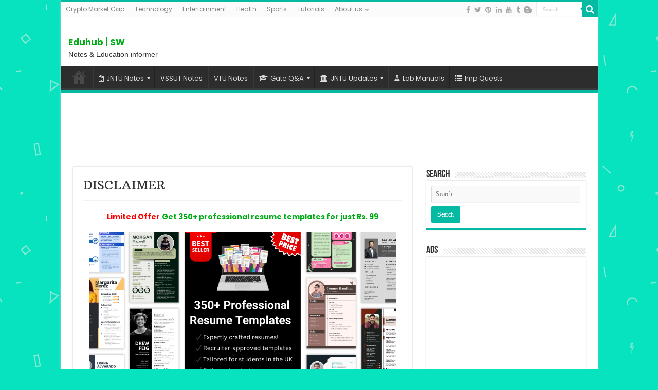

--- FILE ---
content_type: text/html; charset=UTF-8
request_url: https://smartzworld.com/notes/disclaimer/
body_size: 13748
content:
<!DOCTYPE html>
<html lang="en-US" prefix="og: https://ogp.me/ns#" prefix="og: http://ogp.me/ns#">
<head>
<meta charset="UTF-8" />
<link rel="pingback" href="https://smartzworld.com/notes/xmlrpc.php" />
<meta property="og:title" content="DISCLAIMER - Eduhub | SW"/>
<meta property="og:type" content="article"/>
<meta property="og:description" content="This Website Is " NOT OFFICIAL " By ANY University. Here We Provide Only About JNTUK,JNTUH,JNTUA and"/>
<meta property="og:url" content="https://smartzworld.com/notes/disclaimer/"/>
<meta property="og:site_name" content="Eduhub | SW"/>
	<style>img:is([sizes="auto" i], [sizes^="auto," i]) { contain-intrinsic-size: 3000px 1500px }</style>
	<link rel="preload" href="https://smartzworld.com/notes/wp-content/plugins/rate-my-post/public/css/fonts/ratemypost.ttf" type="font/ttf" as="font" crossorigin="anonymous">
<!-- Search Engine Optimization by Rank Math PRO - https://rankmath.com/ -->
<title>DISCLAIMER - Eduhub | SW</title>
<meta name="description" content="Thank You For Supporting"/>
<meta name="robots" content="follow, index, max-snippet:-1, max-video-preview:-1, max-image-preview:large"/>
<link rel="canonical" href="https://smartzworld.com/notes/disclaimer/" />
<meta property="og:locale" content="en_US" />
<meta property="og:type" content="article" />
<meta property="og:title" content="DISCLAIMER - Eduhub | SW" />
<meta property="og:description" content="Thank You For Supporting" />
<meta property="og:url" content="https://smartzworld.com/notes/disclaimer/" />
<meta property="og:site_name" content="Eduhub | SW" />
<meta property="og:updated_time" content="2025-09-12T00:25:22+00:00" />
<meta name="twitter:card" content="summary_large_image" />
<meta name="twitter:title" content="DISCLAIMER - Eduhub | SW" />
<meta name="twitter:description" content="Thank You For Supporting" />
<meta name="twitter:label1" content="Time to read" />
<meta name="twitter:data1" content="1 minute" />
<script type="application/ld+json" class="rank-math-schema-pro">{"@context":"https://schema.org","@graph":[{"@type":"BreadcrumbList","@id":"https://smartzworld.com/notes/disclaimer/#breadcrumb","itemListElement":[{"@type":"ListItem","position":"1","item":{"@id":"https://smartzworld.com/notes","name":"Home"}},{"@type":"ListItem","position":"2","item":{"@id":"https://smartzworld.com/notes/disclaimer/","name":"DISCLAIMER"}}]}]}</script>
<!-- /Rank Math WordPress SEO plugin -->

<link rel='dns-prefetch' href='//fonts.googleapis.com' />
<link rel="alternate" type="application/rss+xml" title="Eduhub | SW &raquo; Feed" href="https://smartzworld.com/notes/feed/" />
<script type="text/javascript">
/* <![CDATA[ */
window._wpemojiSettings = {"baseUrl":"https:\/\/s.w.org\/images\/core\/emoji\/16.0.1\/72x72\/","ext":".png","svgUrl":"https:\/\/s.w.org\/images\/core\/emoji\/16.0.1\/svg\/","svgExt":".svg","source":{"concatemoji":"https:\/\/smartzworld.com\/notes\/wp-includes\/js\/wp-emoji-release.min.js"}};
/*! This file is auto-generated */
!function(s,n){var o,i,e;function c(e){try{var t={supportTests:e,timestamp:(new Date).valueOf()};sessionStorage.setItem(o,JSON.stringify(t))}catch(e){}}function p(e,t,n){e.clearRect(0,0,e.canvas.width,e.canvas.height),e.fillText(t,0,0);var t=new Uint32Array(e.getImageData(0,0,e.canvas.width,e.canvas.height).data),a=(e.clearRect(0,0,e.canvas.width,e.canvas.height),e.fillText(n,0,0),new Uint32Array(e.getImageData(0,0,e.canvas.width,e.canvas.height).data));return t.every(function(e,t){return e===a[t]})}function u(e,t){e.clearRect(0,0,e.canvas.width,e.canvas.height),e.fillText(t,0,0);for(var n=e.getImageData(16,16,1,1),a=0;a<n.data.length;a++)if(0!==n.data[a])return!1;return!0}function f(e,t,n,a){switch(t){case"flag":return n(e,"\ud83c\udff3\ufe0f\u200d\u26a7\ufe0f","\ud83c\udff3\ufe0f\u200b\u26a7\ufe0f")?!1:!n(e,"\ud83c\udde8\ud83c\uddf6","\ud83c\udde8\u200b\ud83c\uddf6")&&!n(e,"\ud83c\udff4\udb40\udc67\udb40\udc62\udb40\udc65\udb40\udc6e\udb40\udc67\udb40\udc7f","\ud83c\udff4\u200b\udb40\udc67\u200b\udb40\udc62\u200b\udb40\udc65\u200b\udb40\udc6e\u200b\udb40\udc67\u200b\udb40\udc7f");case"emoji":return!a(e,"\ud83e\udedf")}return!1}function g(e,t,n,a){var r="undefined"!=typeof WorkerGlobalScope&&self instanceof WorkerGlobalScope?new OffscreenCanvas(300,150):s.createElement("canvas"),o=r.getContext("2d",{willReadFrequently:!0}),i=(o.textBaseline="top",o.font="600 32px Arial",{});return e.forEach(function(e){i[e]=t(o,e,n,a)}),i}function t(e){var t=s.createElement("script");t.src=e,t.defer=!0,s.head.appendChild(t)}"undefined"!=typeof Promise&&(o="wpEmojiSettingsSupports",i=["flag","emoji"],n.supports={everything:!0,everythingExceptFlag:!0},e=new Promise(function(e){s.addEventListener("DOMContentLoaded",e,{once:!0})}),new Promise(function(t){var n=function(){try{var e=JSON.parse(sessionStorage.getItem(o));if("object"==typeof e&&"number"==typeof e.timestamp&&(new Date).valueOf()<e.timestamp+604800&&"object"==typeof e.supportTests)return e.supportTests}catch(e){}return null}();if(!n){if("undefined"!=typeof Worker&&"undefined"!=typeof OffscreenCanvas&&"undefined"!=typeof URL&&URL.createObjectURL&&"undefined"!=typeof Blob)try{var e="postMessage("+g.toString()+"("+[JSON.stringify(i),f.toString(),p.toString(),u.toString()].join(",")+"));",a=new Blob([e],{type:"text/javascript"}),r=new Worker(URL.createObjectURL(a),{name:"wpTestEmojiSupports"});return void(r.onmessage=function(e){c(n=e.data),r.terminate(),t(n)})}catch(e){}c(n=g(i,f,p,u))}t(n)}).then(function(e){for(var t in e)n.supports[t]=e[t],n.supports.everything=n.supports.everything&&n.supports[t],"flag"!==t&&(n.supports.everythingExceptFlag=n.supports.everythingExceptFlag&&n.supports[t]);n.supports.everythingExceptFlag=n.supports.everythingExceptFlag&&!n.supports.flag,n.DOMReady=!1,n.readyCallback=function(){n.DOMReady=!0}}).then(function(){return e}).then(function(){var e;n.supports.everything||(n.readyCallback(),(e=n.source||{}).concatemoji?t(e.concatemoji):e.wpemoji&&e.twemoji&&(t(e.twemoji),t(e.wpemoji)))}))}((window,document),window._wpemojiSettings);
/* ]]> */
</script>
<!-- smartzworld.com is managing ads with Advanced Ads 2.0.16 – https://wpadvancedads.com/ --><script id="smart-ready">
			window.advanced_ads_ready=function(e,a){a=a||"complete";var d=function(e){return"interactive"===a?"loading"!==e:"complete"===e};d(document.readyState)?e():document.addEventListener("readystatechange",(function(a){d(a.target.readyState)&&e()}),{once:"interactive"===a})},window.advanced_ads_ready_queue=window.advanced_ads_ready_queue||[];		</script>
		<style id='wp-emoji-styles-inline-css' type='text/css'>

	img.wp-smiley, img.emoji {
		display: inline !important;
		border: none !important;
		box-shadow: none !important;
		height: 1em !important;
		width: 1em !important;
		margin: 0 0.07em !important;
		vertical-align: -0.1em !important;
		background: none !important;
		padding: 0 !important;
	}
</style>
<link rel='stylesheet' id='wp-block-library-css' href='https://smartzworld.com/notes/wp-includes/css/dist/block-library/style.min.css' type='text/css' media='all' />
<style id='classic-theme-styles-inline-css' type='text/css'>
/*! This file is auto-generated */
.wp-block-button__link{color:#fff;background-color:#32373c;border-radius:9999px;box-shadow:none;text-decoration:none;padding:calc(.667em + 2px) calc(1.333em + 2px);font-size:1.125em}.wp-block-file__button{background:#32373c;color:#fff;text-decoration:none}
</style>
<link rel='stylesheet' id='rate-my-post-css' href='https://smartzworld.com/notes/wp-content/plugins/rate-my-post/public/css/rate-my-post.min.css' type='text/css' media='all' />
<style id='global-styles-inline-css' type='text/css'>
:root{--wp--preset--aspect-ratio--square: 1;--wp--preset--aspect-ratio--4-3: 4/3;--wp--preset--aspect-ratio--3-4: 3/4;--wp--preset--aspect-ratio--3-2: 3/2;--wp--preset--aspect-ratio--2-3: 2/3;--wp--preset--aspect-ratio--16-9: 16/9;--wp--preset--aspect-ratio--9-16: 9/16;--wp--preset--color--black: #000000;--wp--preset--color--cyan-bluish-gray: #abb8c3;--wp--preset--color--white: #ffffff;--wp--preset--color--pale-pink: #f78da7;--wp--preset--color--vivid-red: #cf2e2e;--wp--preset--color--luminous-vivid-orange: #ff6900;--wp--preset--color--luminous-vivid-amber: #fcb900;--wp--preset--color--light-green-cyan: #7bdcb5;--wp--preset--color--vivid-green-cyan: #00d084;--wp--preset--color--pale-cyan-blue: #8ed1fc;--wp--preset--color--vivid-cyan-blue: #0693e3;--wp--preset--color--vivid-purple: #9b51e0;--wp--preset--gradient--vivid-cyan-blue-to-vivid-purple: linear-gradient(135deg,rgba(6,147,227,1) 0%,rgb(155,81,224) 100%);--wp--preset--gradient--light-green-cyan-to-vivid-green-cyan: linear-gradient(135deg,rgb(122,220,180) 0%,rgb(0,208,130) 100%);--wp--preset--gradient--luminous-vivid-amber-to-luminous-vivid-orange: linear-gradient(135deg,rgba(252,185,0,1) 0%,rgba(255,105,0,1) 100%);--wp--preset--gradient--luminous-vivid-orange-to-vivid-red: linear-gradient(135deg,rgba(255,105,0,1) 0%,rgb(207,46,46) 100%);--wp--preset--gradient--very-light-gray-to-cyan-bluish-gray: linear-gradient(135deg,rgb(238,238,238) 0%,rgb(169,184,195) 100%);--wp--preset--gradient--cool-to-warm-spectrum: linear-gradient(135deg,rgb(74,234,220) 0%,rgb(151,120,209) 20%,rgb(207,42,186) 40%,rgb(238,44,130) 60%,rgb(251,105,98) 80%,rgb(254,248,76) 100%);--wp--preset--gradient--blush-light-purple: linear-gradient(135deg,rgb(255,206,236) 0%,rgb(152,150,240) 100%);--wp--preset--gradient--blush-bordeaux: linear-gradient(135deg,rgb(254,205,165) 0%,rgb(254,45,45) 50%,rgb(107,0,62) 100%);--wp--preset--gradient--luminous-dusk: linear-gradient(135deg,rgb(255,203,112) 0%,rgb(199,81,192) 50%,rgb(65,88,208) 100%);--wp--preset--gradient--pale-ocean: linear-gradient(135deg,rgb(255,245,203) 0%,rgb(182,227,212) 50%,rgb(51,167,181) 100%);--wp--preset--gradient--electric-grass: linear-gradient(135deg,rgb(202,248,128) 0%,rgb(113,206,126) 100%);--wp--preset--gradient--midnight: linear-gradient(135deg,rgb(2,3,129) 0%,rgb(40,116,252) 100%);--wp--preset--font-size--small: 13px;--wp--preset--font-size--medium: 20px;--wp--preset--font-size--large: 36px;--wp--preset--font-size--x-large: 42px;--wp--preset--spacing--20: 0.44rem;--wp--preset--spacing--30: 0.67rem;--wp--preset--spacing--40: 1rem;--wp--preset--spacing--50: 1.5rem;--wp--preset--spacing--60: 2.25rem;--wp--preset--spacing--70: 3.38rem;--wp--preset--spacing--80: 5.06rem;--wp--preset--shadow--natural: 6px 6px 9px rgba(0, 0, 0, 0.2);--wp--preset--shadow--deep: 12px 12px 50px rgba(0, 0, 0, 0.4);--wp--preset--shadow--sharp: 6px 6px 0px rgba(0, 0, 0, 0.2);--wp--preset--shadow--outlined: 6px 6px 0px -3px rgba(255, 255, 255, 1), 6px 6px rgba(0, 0, 0, 1);--wp--preset--shadow--crisp: 6px 6px 0px rgba(0, 0, 0, 1);}:where(.is-layout-flex){gap: 0.5em;}:where(.is-layout-grid){gap: 0.5em;}body .is-layout-flex{display: flex;}.is-layout-flex{flex-wrap: wrap;align-items: center;}.is-layout-flex > :is(*, div){margin: 0;}body .is-layout-grid{display: grid;}.is-layout-grid > :is(*, div){margin: 0;}:where(.wp-block-columns.is-layout-flex){gap: 2em;}:where(.wp-block-columns.is-layout-grid){gap: 2em;}:where(.wp-block-post-template.is-layout-flex){gap: 1.25em;}:where(.wp-block-post-template.is-layout-grid){gap: 1.25em;}.has-black-color{color: var(--wp--preset--color--black) !important;}.has-cyan-bluish-gray-color{color: var(--wp--preset--color--cyan-bluish-gray) !important;}.has-white-color{color: var(--wp--preset--color--white) !important;}.has-pale-pink-color{color: var(--wp--preset--color--pale-pink) !important;}.has-vivid-red-color{color: var(--wp--preset--color--vivid-red) !important;}.has-luminous-vivid-orange-color{color: var(--wp--preset--color--luminous-vivid-orange) !important;}.has-luminous-vivid-amber-color{color: var(--wp--preset--color--luminous-vivid-amber) !important;}.has-light-green-cyan-color{color: var(--wp--preset--color--light-green-cyan) !important;}.has-vivid-green-cyan-color{color: var(--wp--preset--color--vivid-green-cyan) !important;}.has-pale-cyan-blue-color{color: var(--wp--preset--color--pale-cyan-blue) !important;}.has-vivid-cyan-blue-color{color: var(--wp--preset--color--vivid-cyan-blue) !important;}.has-vivid-purple-color{color: var(--wp--preset--color--vivid-purple) !important;}.has-black-background-color{background-color: var(--wp--preset--color--black) !important;}.has-cyan-bluish-gray-background-color{background-color: var(--wp--preset--color--cyan-bluish-gray) !important;}.has-white-background-color{background-color: var(--wp--preset--color--white) !important;}.has-pale-pink-background-color{background-color: var(--wp--preset--color--pale-pink) !important;}.has-vivid-red-background-color{background-color: var(--wp--preset--color--vivid-red) !important;}.has-luminous-vivid-orange-background-color{background-color: var(--wp--preset--color--luminous-vivid-orange) !important;}.has-luminous-vivid-amber-background-color{background-color: var(--wp--preset--color--luminous-vivid-amber) !important;}.has-light-green-cyan-background-color{background-color: var(--wp--preset--color--light-green-cyan) !important;}.has-vivid-green-cyan-background-color{background-color: var(--wp--preset--color--vivid-green-cyan) !important;}.has-pale-cyan-blue-background-color{background-color: var(--wp--preset--color--pale-cyan-blue) !important;}.has-vivid-cyan-blue-background-color{background-color: var(--wp--preset--color--vivid-cyan-blue) !important;}.has-vivid-purple-background-color{background-color: var(--wp--preset--color--vivid-purple) !important;}.has-black-border-color{border-color: var(--wp--preset--color--black) !important;}.has-cyan-bluish-gray-border-color{border-color: var(--wp--preset--color--cyan-bluish-gray) !important;}.has-white-border-color{border-color: var(--wp--preset--color--white) !important;}.has-pale-pink-border-color{border-color: var(--wp--preset--color--pale-pink) !important;}.has-vivid-red-border-color{border-color: var(--wp--preset--color--vivid-red) !important;}.has-luminous-vivid-orange-border-color{border-color: var(--wp--preset--color--luminous-vivid-orange) !important;}.has-luminous-vivid-amber-border-color{border-color: var(--wp--preset--color--luminous-vivid-amber) !important;}.has-light-green-cyan-border-color{border-color: var(--wp--preset--color--light-green-cyan) !important;}.has-vivid-green-cyan-border-color{border-color: var(--wp--preset--color--vivid-green-cyan) !important;}.has-pale-cyan-blue-border-color{border-color: var(--wp--preset--color--pale-cyan-blue) !important;}.has-vivid-cyan-blue-border-color{border-color: var(--wp--preset--color--vivid-cyan-blue) !important;}.has-vivid-purple-border-color{border-color: var(--wp--preset--color--vivid-purple) !important;}.has-vivid-cyan-blue-to-vivid-purple-gradient-background{background: var(--wp--preset--gradient--vivid-cyan-blue-to-vivid-purple) !important;}.has-light-green-cyan-to-vivid-green-cyan-gradient-background{background: var(--wp--preset--gradient--light-green-cyan-to-vivid-green-cyan) !important;}.has-luminous-vivid-amber-to-luminous-vivid-orange-gradient-background{background: var(--wp--preset--gradient--luminous-vivid-amber-to-luminous-vivid-orange) !important;}.has-luminous-vivid-orange-to-vivid-red-gradient-background{background: var(--wp--preset--gradient--luminous-vivid-orange-to-vivid-red) !important;}.has-very-light-gray-to-cyan-bluish-gray-gradient-background{background: var(--wp--preset--gradient--very-light-gray-to-cyan-bluish-gray) !important;}.has-cool-to-warm-spectrum-gradient-background{background: var(--wp--preset--gradient--cool-to-warm-spectrum) !important;}.has-blush-light-purple-gradient-background{background: var(--wp--preset--gradient--blush-light-purple) !important;}.has-blush-bordeaux-gradient-background{background: var(--wp--preset--gradient--blush-bordeaux) !important;}.has-luminous-dusk-gradient-background{background: var(--wp--preset--gradient--luminous-dusk) !important;}.has-pale-ocean-gradient-background{background: var(--wp--preset--gradient--pale-ocean) !important;}.has-electric-grass-gradient-background{background: var(--wp--preset--gradient--electric-grass) !important;}.has-midnight-gradient-background{background: var(--wp--preset--gradient--midnight) !important;}.has-small-font-size{font-size: var(--wp--preset--font-size--small) !important;}.has-medium-font-size{font-size: var(--wp--preset--font-size--medium) !important;}.has-large-font-size{font-size: var(--wp--preset--font-size--large) !important;}.has-x-large-font-size{font-size: var(--wp--preset--font-size--x-large) !important;}
:where(.wp-block-post-template.is-layout-flex){gap: 1.25em;}:where(.wp-block-post-template.is-layout-grid){gap: 1.25em;}
:where(.wp-block-columns.is-layout-flex){gap: 2em;}:where(.wp-block-columns.is-layout-grid){gap: 2em;}
:root :where(.wp-block-pullquote){font-size: 1.5em;line-height: 1.6;}
</style>
<link rel='stylesheet' id='titan-adminbar-styles-css' href='https://smartzworld.com/notes/wp-content/plugins/anti-spam/assets/css/admin-bar.css' type='text/css' media='all' />
<link rel='stylesheet' id='tie-style-css' href='https://smartzworld.com/notes/wp-content/themes/sahifa/style.css' type='text/css' media='all' />
<link rel='stylesheet' id='tie-ilightbox-skin-css' href='https://smartzworld.com/notes/wp-content/themes/sahifa/css/ilightbox/dark-skin/skin.css' type='text/css' media='all' />
<link rel='stylesheet' id='Poppins-css' href='https://fonts.googleapis.com/css?family=Poppins%3A300%2Cregular%2C500%2C600%2C700' type='text/css' media='all' />
<link rel='stylesheet' id='Arbutus+Slab-css' href='https://fonts.googleapis.com/css?family=Arbutus+Slab%3Aregular' type='text/css' media='all' />
<script type="text/javascript" src="https://smartzworld.com/notes/wp-includes/js/jquery/jquery.min.js" id="jquery-core-js"></script>
<script type="text/javascript" src="https://smartzworld.com/notes/wp-includes/js/jquery/jquery-migrate.min.js" id="jquery-migrate-js"></script>
<script></script><link rel="EditURI" type="application/rsd+xml" title="RSD" href="https://smartzworld.com/notes/xmlrpc.php?rsd" />
<meta name="generator" content="WordPress 6.8.3" />
<link rel='shortlink' href='https://smartzworld.com/notes/?p=249' />
<link rel="alternate" title="oEmbed (JSON)" type="application/json+oembed" href="https://smartzworld.com/notes/wp-json/oembed/1.0/embed?url=https%3A%2F%2Fsmartzworld.com%2Fnotes%2Fdisclaimer%2F" />
<link rel="alternate" title="oEmbed (XML)" type="text/xml+oembed" href="https://smartzworld.com/notes/wp-json/oembed/1.0/embed?url=https%3A%2F%2Fsmartzworld.com%2Fnotes%2Fdisclaimer%2F&#038;format=xml" />
<style data-context="foundation-flickity-css">/*! Flickity v2.0.2
http://flickity.metafizzy.co
---------------------------------------------- */.flickity-enabled{position:relative}.flickity-enabled:focus{outline:0}.flickity-viewport{overflow:hidden;position:relative;height:100%}.flickity-slider{position:absolute;width:100%;height:100%}.flickity-enabled.is-draggable{-webkit-tap-highlight-color:transparent;tap-highlight-color:transparent;-webkit-user-select:none;-moz-user-select:none;-ms-user-select:none;user-select:none}.flickity-enabled.is-draggable .flickity-viewport{cursor:move;cursor:-webkit-grab;cursor:grab}.flickity-enabled.is-draggable .flickity-viewport.is-pointer-down{cursor:-webkit-grabbing;cursor:grabbing}.flickity-prev-next-button{position:absolute;top:50%;width:44px;height:44px;border:none;border-radius:50%;background:#fff;background:hsla(0,0%,100%,.75);cursor:pointer;-webkit-transform:translateY(-50%);transform:translateY(-50%)}.flickity-prev-next-button:hover{background:#fff}.flickity-prev-next-button:focus{outline:0;box-shadow:0 0 0 5px #09f}.flickity-prev-next-button:active{opacity:.6}.flickity-prev-next-button.previous{left:10px}.flickity-prev-next-button.next{right:10px}.flickity-rtl .flickity-prev-next-button.previous{left:auto;right:10px}.flickity-rtl .flickity-prev-next-button.next{right:auto;left:10px}.flickity-prev-next-button:disabled{opacity:.3;cursor:auto}.flickity-prev-next-button svg{position:absolute;left:20%;top:20%;width:60%;height:60%}.flickity-prev-next-button .arrow{fill:#333}.flickity-page-dots{position:absolute;width:100%;bottom:-25px;padding:0;margin:0;list-style:none;text-align:center;line-height:1}.flickity-rtl .flickity-page-dots{direction:rtl}.flickity-page-dots .dot{display:inline-block;width:10px;height:10px;margin:0 8px;background:#333;border-radius:50%;opacity:.25;cursor:pointer}.flickity-page-dots .dot.is-selected{opacity:1}</style><style data-context="foundation-slideout-css">.slideout-menu{position:fixed;left:0;top:0;bottom:0;right:auto;z-index:0;width:256px;overflow-y:auto;-webkit-overflow-scrolling:touch;display:none}.slideout-menu.pushit-right{left:auto;right:0}.slideout-panel{position:relative;z-index:1;will-change:transform}.slideout-open,.slideout-open .slideout-panel,.slideout-open body{overflow:hidden}.slideout-open .slideout-menu{display:block}.pushit{display:none}</style><link rel="shortcut icon" href="https://smartzworld.com/notes/wp-content/uploads/2022/08/sw-1.png" title="Favicon" />
<!--[if IE]>
<script type="text/javascript">jQuery(document).ready(function (){ jQuery(".menu-item").has("ul").children("a").attr("aria-haspopup", "true");});</script>
<![endif]-->
<!--[if lt IE 9]>
<script src="https://smartzworld.com/notes/wp-content/themes/sahifa/js/html5.js"></script>
<script src="https://smartzworld.com/notes/wp-content/themes/sahifa/js/selectivizr-min.js"></script>
<![endif]-->
<!--[if IE 9]>
<link rel="stylesheet" type="text/css" media="all" href="https://smartzworld.com/notes/wp-content/themes/sahifa/css/ie9.css" />
<![endif]-->
<!--[if IE 8]>
<link rel="stylesheet" type="text/css" media="all" href="https://smartzworld.com/notes/wp-content/themes/sahifa/css/ie8.css" />
<![endif]-->
<!--[if IE 7]>
<link rel="stylesheet" type="text/css" media="all" href="https://smartzworld.com/notes/wp-content/themes/sahifa/css/ie7.css" />
<![endif]-->

<meta http-equiv="X-UA-Compatible" content="IE=edge,chrome=1" />
<meta name="viewport" content="width=device-width, initial-scale=1.0" />
<link rel="apple-touch-icon" sizes="144x144" href="https://smartzworld.com/notes/wp-content/uploads/2022/08/sw-1.png" />
<link rel="apple-touch-icon" sizes="120x120" href="https://smartzworld.com/notes/wp-content/uploads/2022/08/sw-1.png" />
<link rel="apple-touch-icon" sizes="72x72" href="https://smartzworld.com/notes/wp-content/uploads/2022/08/sw-1.png" />
<link rel="apple-touch-icon" href="https://smartzworld.com/notes/wp-content/uploads/2022/08/sw-1.png" />

<!-- Google tag (gtag.js) -->
<script async src="https://www.googletagmanager.com/gtag/js?id=G-YZT2P482SD"></script>
<script>
  window.dataLayer = window.dataLayer || [];
  function gtag(){dataLayer.push(arguments);}
  gtag('js', new Date());

  gtag('config', 'G-YZT2P482SD');
</script>

<style type="text/css" media="screen">

body{
	font-family: 'Poppins';
	font-size : 14px;
}
.logo h1 a, .logo h2 a{
	font-family: 'Poppins';
	font-size : 17px;
}
.page-title{
	font-family: 'Arbutus Slab';
	font-size : 24px;
}
.post-title{
	font-family: 'Arbutus Slab';
	font-size : 24px;
}
h2.post-box-title, h2.post-box-title a{
	font-family: 'Arbutus Slab';
	font-size : 24px;
}
h3.post-box-title, h3.post-box-title a{
	font-family: 'Poppins';
	font-size : 17px;
}
#main-nav,
.cat-box-content,
#sidebar .widget-container,
.post-listing,
#commentform {
	border-bottom-color: #04baa2;
}

.search-block .search-button,
#topcontrol,
#main-nav ul li.current-menu-item a,
#main-nav ul li.current-menu-item a:hover,
#main-nav ul li.current_page_parent a,
#main-nav ul li.current_page_parent a:hover,
#main-nav ul li.current-menu-parent a,
#main-nav ul li.current-menu-parent a:hover,
#main-nav ul li.current-page-ancestor a,
#main-nav ul li.current-page-ancestor a:hover,
.pagination span.current,
.share-post span.share-text,
.flex-control-paging li a.flex-active,
.ei-slider-thumbs li.ei-slider-element,
.review-percentage .review-item span span,
.review-final-score,
.button,
a.button,
a.more-link,
#main-content input[type="submit"],
.form-submit #submit,
#login-form .login-button,
.widget-feedburner .feedburner-subscribe,
input[type="submit"],
#buddypress button,
#buddypress a.button,
#buddypress input[type=submit],
#buddypress input[type=reset],
#buddypress ul.button-nav li a,
#buddypress div.generic-button a,
#buddypress .comment-reply-link,
#buddypress div.item-list-tabs ul li a span,
#buddypress div.item-list-tabs ul li.selected a,
#buddypress div.item-list-tabs ul li.current a,
#buddypress #members-directory-form div.item-list-tabs ul li.selected span,
#members-list-options a.selected,
#groups-list-options a.selected,
body.dark-skin #buddypress div.item-list-tabs ul li a span,
body.dark-skin #buddypress div.item-list-tabs ul li.selected a,
body.dark-skin #buddypress div.item-list-tabs ul li.current a,
body.dark-skin #members-list-options a.selected,
body.dark-skin #groups-list-options a.selected,
.search-block-large .search-button,
#featured-posts .flex-next:hover,
#featured-posts .flex-prev:hover,
a.tie-cart span.shooping-count,
.woocommerce span.onsale,
.woocommerce-page span.onsale ,
.woocommerce .widget_price_filter .ui-slider .ui-slider-handle,
.woocommerce-page .widget_price_filter .ui-slider .ui-slider-handle,
#check-also-close,
a.post-slideshow-next,
a.post-slideshow-prev,
.widget_price_filter .ui-slider .ui-slider-handle,
.quantity .minus:hover,
.quantity .plus:hover,
.mejs-container .mejs-controls .mejs-time-rail .mejs-time-current,
#reading-position-indicator  {
	background-color:#04baa2;
}

::-webkit-scrollbar-thumb{
	background-color:#04baa2 !important;
}

#theme-footer,
#theme-header,
.top-nav ul li.current-menu-item:before,
#main-nav .menu-sub-content ,
#main-nav ul ul,
#check-also-box {
	border-top-color: #04baa2;
}

.search-block:after {
	border-right-color:#04baa2;
}

body.rtl .search-block:after {
	border-left-color:#04baa2;
}

#main-nav ul > li.menu-item-has-children:hover > a:after,
#main-nav ul > li.mega-menu:hover > a:after {
	border-color:transparent transparent #04baa2;
}

.widget.timeline-posts li a:hover,
.widget.timeline-posts li a:hover span.tie-date {
	color: #04baa2;
}

.widget.timeline-posts li a:hover span.tie-date:before {
	background: #04baa2;
	border-color: #04baa2;
}

#order_review,
#order_review_heading {
	border-color: #04baa2;
}

		body {
					background-color: #07e3be !important;
					background-image : url(https://smartzworld.com/notes/wp-content/themes/sahifa/images/patterns/body-bg25.png);
					background-position: top center;
		}
		
a {
	color: #00ad14;
}
		
a:hover {
	color: #ff0000;
}
		
.logo img {
    max-width: 70%;
}

.header-content {
    padding: 15px 15px;
}

#slide-out-open{top: 20px;}
.e3lan-bottom, .e3lan-below_header {
    line-height: 2;}</style>

		<script type="text/javascript">
			/* <![CDATA[ */
				var sf_position = '0';
				var sf_templates = "<a href=\"{search_url_escaped}\">View All Results<\/a>";
				var sf_input = '.search-live';
				jQuery(document).ready(function(){
					jQuery(sf_input).ajaxyLiveSearch({"expand":false,"searchUrl":"https:\/\/smartzworld.com\/notes\/?s=%s","text":"Search","delay":500,"iwidth":180,"width":315,"ajaxUrl":"https:\/\/smartzworld.com\/notes\/wp-admin\/admin-ajax.php","rtl":0});
					jQuery(".live-search_ajaxy-selective-input").keyup(function() {
						var width = jQuery(this).val().length * 8;
						if(width < 50) {
							width = 50;
						}
						jQuery(this).width(width);
					});
					jQuery(".live-search_ajaxy-selective-search").click(function() {
						jQuery(this).find(".live-search_ajaxy-selective-input").focus();
					});
					jQuery(".live-search_ajaxy-selective-close").click(function() {
						jQuery(this).parent().remove();
					});
				});
			/* ]]> */
		</script>
		<meta name="generator" content="Powered by WPBakery Page Builder - drag and drop page builder for WordPress."/>
<style>ins.adsbygoogle { background-color: transparent; padding: 0; }</style><script  async src="https://pagead2.googlesyndication.com/pagead/js/adsbygoogle.js?client=ca-pub-1257266896402374" crossorigin="anonymous"></script><link rel="icon" href="https://smartzworld.com/notes/wp-content/uploads/2022/08/sw-1-144x144.png" sizes="32x32" />
<link rel="icon" href="https://smartzworld.com/notes/wp-content/uploads/2022/08/sw-1.png" sizes="192x192" />
<link rel="apple-touch-icon" href="https://smartzworld.com/notes/wp-content/uploads/2022/08/sw-1.png" />
<meta name="msapplication-TileImage" content="https://smartzworld.com/notes/wp-content/uploads/2022/08/sw-1.png" />
<style>.ios7.web-app-mode.has-fixed header{ background-color: rgba(255,255,255,.88);}</style><noscript><style> .wpb_animate_when_almost_visible { opacity: 1; }</style></noscript></head>
<body id="top" class="wp-singular page-template-default page page-id-249 wp-theme-sahifa lazy-enabled wpb-js-composer js-comp-ver-8.5 vc_responsive aa-prefix-smart-">

<div class="wrapper-outer">

	<div class="background-cover"></div>

	<aside id="slide-out">

			<div class="search-mobile">
			<form method="get" id="searchform-mobile" action="https://smartzworld.com/notes/">
				<button class="search-button" type="submit" value="Search"><i class="fa fa-search"></i></button>
				<input type="text" id="s-mobile" name="s" title="Search" value="Search" onfocus="if (this.value == 'Search') {this.value = '';}" onblur="if (this.value == '') {this.value = 'Search';}"  />
			</form>
		</div><!-- .search-mobile /-->
	
			<div class="social-icons">
		<a class="ttip-none" title="Facebook" href="https://www.facebook.com/smartzworld" target="_blank"><i class="fa fa-facebook"></i></a><a class="ttip-none" title="Twitter" href="https://twitter.com/Smartzworld_com" target="_blank"><i class="fa fa-twitter"></i></a><a class="ttip-none" title="Pinterest" href="https://in.pinterest.com/smartzworldsmart/" target="_blank"><i class="fa fa-pinterest"></i></a><a class="ttip-none" title="LinkedIn" href="https://www.linkedin.com/company/smartzworld/" target="_blank"><i class="fa fa-linkedin"></i></a><a class="ttip-none" title="Youtube" href="https://www.youtube.com/channel/UCeufipIrI_VqhtMM-FJ3VnA" target="_blank"><i class="fa fa-youtube"></i></a><a class="ttip-none" title="Tumblr" href="https://smartzworld-blog.tumblr.com/" target="_blank"><i class="fa fa-tumblr"></i></a><a class="ttip-none" title="Blogger" href="https://smartzworldsmart.blogspot.in/" target="_blank"><i class="tieicon-blogger"></i></a>
			</div>

	
		<div id="mobile-menu" ></div>
	</aside><!-- #slide-out /-->

		<div id="wrapper" class="boxed-all">
		<div class="inner-wrapper">

		<header id="theme-header" class="theme-header">
						<div id="top-nav" class="top-nav">
				<div class="container">

			
				<div class="top-menu"><ul id="menu-top-menu" class="menu"><li id="menu-item-20260" class="menu-item menu-item-type-custom menu-item-object-custom menu-item-20260"><a href="https://smartzworld.com/cryptomarketcap/">Crypto Market Cap</a></li>
<li id="menu-item-7856" class="menu-item menu-item-type-custom menu-item-object-custom menu-item-7856"><a target="_blank" href="https://smartzworld.com/technology/">Technology</a></li>
<li id="menu-item-12196" class="menu-item menu-item-type-custom menu-item-object-custom menu-item-12196"><a href="https://smartzworld.com/entertainment/">Entertainment</a></li>
<li id="menu-item-7850" class="menu-item menu-item-type-custom menu-item-object-custom menu-item-7850"><a target="_blank" href="https://smartzworld.com/health/">Health</a></li>
<li id="menu-item-7851" class="menu-item menu-item-type-custom menu-item-object-custom menu-item-7851"><a target="_blank" href="https://smartzworld.com/sports/">Sports</a></li>
<li id="menu-item-7852" class="menu-item menu-item-type-custom menu-item-object-custom menu-item-7852"><a target="_blank" href="https://smartzworld.com/tutorials/">Tutorials</a></li>
<li id="menu-item-7857" class="menu-item menu-item-type-custom menu-item-object-custom menu-item-has-children menu-item-7857"><a target="_blank" href="https://smartzworld.com/about-us/">About us</a>
<ul class="sub-menu">
	<li id="menu-item-7858" class="menu-item menu-item-type-custom menu-item-object-custom menu-item-7858"><a target="_blank" href="https://smartzworld.com/contact-us/">Contact us</a></li>
	<li id="menu-item-7859" class="menu-item menu-item-type-custom menu-item-object-custom menu-item-7859"><a target="_blank" href="https://smartzworld.com/support/">Site Policies</a></li>
</ul>
</li>
</ul></div>
						<div class="search-block">
						<form method="get" id="searchform-header" action="https://smartzworld.com/notes/">
							<button class="search-button" type="submit" value="Search"><i class="fa fa-search"></i></button>
							<input class="search-live" type="text" id="s-header" name="s" title="Search" value="Search" onfocus="if (this.value == 'Search') {this.value = '';}" onblur="if (this.value == '') {this.value = 'Search';}"  />
						</form>
					</div><!-- .search-block /-->
			<div class="social-icons">
		<a class="ttip-none" title="Facebook" href="https://www.facebook.com/smartzworld" target="_blank"><i class="fa fa-facebook"></i></a><a class="ttip-none" title="Twitter" href="https://twitter.com/Smartzworld_com" target="_blank"><i class="fa fa-twitter"></i></a><a class="ttip-none" title="Pinterest" href="https://in.pinterest.com/smartzworldsmart/" target="_blank"><i class="fa fa-pinterest"></i></a><a class="ttip-none" title="LinkedIn" href="https://www.linkedin.com/company/smartzworld/" target="_blank"><i class="fa fa-linkedin"></i></a><a class="ttip-none" title="Youtube" href="https://www.youtube.com/channel/UCeufipIrI_VqhtMM-FJ3VnA" target="_blank"><i class="fa fa-youtube"></i></a><a class="ttip-none" title="Tumblr" href="https://smartzworld-blog.tumblr.com/" target="_blank"><i class="fa fa-tumblr"></i></a><a class="ttip-none" title="Blogger" href="https://smartzworldsmart.blogspot.in/" target="_blank"><i class="tieicon-blogger"></i></a>
			</div>

	
	
				</div><!-- .container /-->
			</div><!-- .top-menu /-->
			
		<div class="header-content">

					<a id="slide-out-open" class="slide-out-open" href="#"><span></span></a>
		
			<div class="logo">
			<h2>				<a  href="https://smartzworld.com/notes/">Eduhub | SW</a>
				<span>Notes &amp; Education informer</span>
							</h2>			</div><!-- .logo /-->
						<div class="clear"></div>

		</div>
													<nav id="main-nav" class="fixed-enabled">
				<div class="container">

				
					<div class="main-menu"><ul id="menu-main-bar" class="menu"><li id="menu-item-9504" class="menu-item menu-item-type-custom menu-item-object-custom menu-item-home menu-item-has-children menu-item-9504"><a href="https://smartzworld.com/notes/"><i class="fa fa-home"></i>Home</a>
<ul class="sub-menu menu-sub-content">
	<li id="menu-item-8898" class="menu-item menu-item-type-custom menu-item-object-custom menu-item-8898"><a target="_blank" href="https://smartzworld.com/sports/">Sports News</a></li>
	<li id="menu-item-8899" class="menu-item menu-item-type-custom menu-item-object-custom menu-item-8899"><a target="_blank" href="https://smartzworld.com/tutorials/">Tutorials Spot</a></li>
	<li id="menu-item-8900" class="menu-item menu-item-type-custom menu-item-object-custom menu-item-8900"><a target="_blank" href="https://smartzworld.com/health/">Health Tips</a></li>
	<li id="menu-item-8902" class="menu-item menu-item-type-custom menu-item-object-custom menu-item-8902"><a target="_blank" href="https://smartzworld.com/cryptomarketcap/">Crypto Market Cap</a></li>
	<li id="menu-item-8903" class="menu-item menu-item-type-custom menu-item-object-custom menu-item-8903"><a target="_blank" href="https://smartzworld.com/technology/">Tech News</a></li>
	<li id="menu-item-8904" class="menu-item menu-item-type-custom menu-item-object-custom menu-item-8904"><a target="_blank" href="https://smartzworld.com/entertainment/">Entertainment</a></li>
</ul>
</li>
<li id="menu-item-9492" class="menu-item menu-item-type-custom menu-item-object-custom menu-item-has-children menu-item-9492"><a href="https://smartzworld.com/notes/subject-wise-materials/"><i class="fa fa-hospital-o"></i>JNTU Notes</a>
<ul class="sub-menu menu-sub-content">
	<li id="menu-item-7897" class="menu-item menu-item-type-post_type menu-item-object-post menu-item-7897"><a href="https://smartzworld.com/notes/jntuh-b-tech-sem-notes-materials/">JNTUH Sem Notes</a></li>
	<li id="menu-item-7898" class="menu-item menu-item-type-post_type menu-item-object-post menu-item-7898"><a href="https://smartzworld.com/notes/jntua-b-tech-sem-notes-materials/">JNTUA Sem Notes</a></li>
	<li id="menu-item-7899" class="menu-item menu-item-type-post_type menu-item-object-post menu-item-7899"><a href="https://smartzworld.com/notes/jntuk-b-tech-sem-notes-materials/">JNTUK Sem Notes</a></li>
</ul>
</li>
<li id="menu-item-9494" class="menu-item menu-item-type-post_type menu-item-object-post menu-item-9494"><a href="https://smartzworld.com/notes/all-vssut-notes-pdf-materials-free-download/">VSSUT Notes</a></li>
<li id="menu-item-9493" class="menu-item menu-item-type-post_type menu-item-object-post menu-item-9493"><a href="https://smartzworld.com/notes/all-subject-notes-pdf/">VTU Notes</a></li>
<li id="menu-item-9506" class="menu-item menu-item-type-custom menu-item-object-custom menu-item-has-children menu-item-9506"><a href="https://smartzworld.com/notes/gate-question-exams-previous-papers/"><i class="fa fa-graduation-cap"></i>Gate Q&#038;A</a>
<ul class="sub-menu menu-sub-content">
	<li id="menu-item-9507" class="menu-item menu-item-type-post_type menu-item-object-post menu-item-9507"><a href="https://smartzworld.com/notes/gate-2016-question-paper-with-solution/">Gate 2016 Q&#038;A</a></li>
	<li id="menu-item-9508" class="menu-item menu-item-type-post_type menu-item-object-post menu-item-9508"><a href="https://smartzworld.com/notes/gate-2017-question-paper-with-solution/">Gate 2017 Q&#038;A</a></li>
	<li id="menu-item-9509" class="menu-item menu-item-type-post_type menu-item-object-post menu-item-9509"><a href="https://smartzworld.com/notes/gate-2015-question-paper-with-solution/">Gate 2015 Q&#038;A</a></li>
</ul>
</li>
<li id="menu-item-8160" class="menu-item menu-item-type-post_type menu-item-object-post menu-item-has-children menu-item-8160"><a href="https://smartzworld.com/notes/jntu-world-updates/"><i class="fa fa-university"></i>JNTU Updates</a>
<ul class="sub-menu menu-sub-content">
	<li id="menu-item-7873" class="menu-item menu-item-type-post_type menu-item-object-post menu-item-7873"><a href="https://smartzworld.com/notes/jntuh-updates-jntu-hyderabad/">JNTU-H</a></li>
	<li id="menu-item-7874" class="menu-item menu-item-type-post_type menu-item-object-post menu-item-7874"><a href="https://smartzworld.com/notes/jntuk-updates-jntu-kakinada/">JNTU-K</a></li>
	<li id="menu-item-7875" class="menu-item menu-item-type-post_type menu-item-object-post menu-item-7875"><a href="https://smartzworld.com/notes/jntua-updates-jntu-anantapur/">JNTU-A</a></li>
</ul>
</li>
<li id="menu-item-7847" class="menu-item menu-item-type-custom menu-item-object-custom menu-item-7847"><a href="https://smartzworld.com/notes/all-lab-manuals-pdf-files-jntu/"><i class="fa fa-flask"></i>Lab Manuals</a></li>
<li id="menu-item-7848" class="menu-item menu-item-type-custom menu-item-object-custom menu-item-7848"><a href="https://smartzworld.com/notes/subject-wise-important-questions-bank-imp-questions/"><i class="fa fa-list"></i>Imp Quests</a></li>
</ul></div>					
					
				</div>
			</nav><!-- .main-nav /-->
					</header><!-- #header /-->

	
	<div class="e3lan e3lan-below_header">			<script async src="https://pagead2.googlesyndication.com/pagead/js/adsbygoogle.js?client=ca-pub-1257266896402374"
     crossorigin="anonymous"></script>
<!-- Long 728*90 -->
<ins class="adsbygoogle"
     style="display:inline-block;width:728px;height:90px"
     data-ad-client="ca-pub-1257266896402374"
     data-ad-slot="4757195209"></ins>
<script>
     (adsbygoogle = window.adsbygoogle || []).push({});
</script>				</div>
	<div id="main-content" class="container">



		
	
	<div class="content">

		
		
		

		
		<article class="post-listing post post-249 page type-page status-publish " id="the-post">

			
			<div class="post-inner">

			
								<h1 class="name post-title entry-title">DISCLAIMER</span></h1>

				<p class="post-meta"></p>
				<div class="clear"></div>
			
				<div class="entry">
					
					<div class="smart-before-content" id="smart-52279881"><p style="text-align: center;">
	<p style="text-align: center;"><span style="color: #ff0000;"><strong>Limited Offer</strong></span>
<strong><a href="https://digiaims.in/product/professional-resume-templates-for-students/">Get 350+ professional resume templates for just Rs. 99</a></strong></p>
<a href="https://digiaims.in/product/professional-resume-templates-for-students/"><img fetchpriority="high" decoding="async" class="wp-image-20770  aligncenter" src="https://smartzworld.com/notes/wp-content/uploads/2025/02/Resume-templates-350.png" alt="Resume templates 350" width="598" height="501" /></a><p style="text-align: center;"><a href="https://docs.google.com/forms/d/e/1FAIpQLSdSL4BYRaS0gSHjesRotjrVfKv4dnL5I5ZKsvVFzI1HQVDAeQ/viewform"><strong>Study Abroad We Will Help You to Fill Your Dream</strong></a></p></div><!-- FeedbackWP Plugin - Results Widget --><div  class="rmp-results-widget js-rmp-results-widget js-rmp-results-widget--249 rmp-results-widget--not-rated"  data-post-id="249">  <div class="rmp-results-widget__visual-rating">    <i class="js-rmp-results-icon rmp-icon rmp-icon--ratings rmp-icon--star "></i><i class="js-rmp-results-icon rmp-icon rmp-icon--ratings rmp-icon--star "></i><i class="js-rmp-results-icon rmp-icon rmp-icon--ratings rmp-icon--star "></i><i class="js-rmp-results-icon rmp-icon rmp-icon--ratings rmp-icon--star "></i><i class="js-rmp-results-icon rmp-icon rmp-icon--ratings rmp-icon--star "></i>  </div>  <div class="rmp-results-widget__avg-rating">    <span class="js-rmp-avg-rating">      0    </span>  </div>  <div class="rmp-results-widget__vote-count">    (<span class="js-rmp-vote-count">0</span>)  </div></div><ul>
<li class="widget-title widgettitle">This Website Is &#8221; NOT OFFICIAL &#8221; By ANY University.</li>
<li class="widget-title widgettitle">Here We Provide Only About JNTUK,JNTUH,JNTUA and Osmania Affliated Colleges Info.</li>
<li class="widget-title widgettitle">This Particular Information / Updates / Results/Notifications Are gathering From Official Website of <a class="wpil_keyword_link" href="https://smartzworld.com/notes/jntuk-b-tech-sem-notes-materials/"   title="JNTUK" data-wpil-keyword-link="linked"  data-wpil-monitor-id="600">JNTUK</a>,JNTUH,JNTUA,Osmania university,schools9, manabadi and from various colleges.</li>
<li class="widget-title widgettitle">These Info is Not official and FINAL.To Help the Students We Are Providing Accurately information.</li>
<li class="widget-title widgettitle">For Official and Confirming Any Updates/Results Contact At Your College management JNTUK,JNTUH,<a class="wpil_keyword_link" href="https://smartzworld.com/notes/jntua-timetables-jntu-anantapur/"   title="JNTUA" data-wpil-keyword-link="linked">JNTUA</a> ,Osmania University and Other than this Website We Are Not Responsible for any wrong information.</li>
<li class="widget-title widgettitle">All material copyright © <a class="wpil_keyword_link" href="https://smartzworld.com/notes/"   title="Smartzworld.com" data-wpil-keyword-link="linked">Smartzworld.com</a> and © Specworld.in.All rights are reserved. No part of any material on this web site may be reproduced, or stored in a database or retrieval system, distributed, or transmitted in any form or by any means, electronic, mechanical, photocopying, recording, or otherwise, without the prior written permission <a class="wpil_keyword_link" href="https://smartzworld.com/"   title="Smartzworld" data-wpil-keyword-link="linked">Smartzworld</a> Site &#8211; ADMIN. Individual students and scholars are permitted to use material on the website for the purpose of personal study.</li>
<li class="widget-title widgettitle">Images,materials and notes etc on this blog are copyright to its respectful owners. If there is an images,materials and notes etc appearing on this blog that belongs to you and do not wish for it appear on this site, please E-mail to &#8221; <a class="wpil_keyword_link" href="https://smartzworld.com/notes/jntu-sem-wise-notes-materials/"   title="smartzworld" data-wpil-keyword-link="linked"  data-wpil-monitor-id="601">smartzworld</a>.com@gmail.com &#8221; with a link to the said image and it will be promptly removed.</li>
</ul>
<p style="text-align: center;"><strong>Thank You For Supporting</strong></p>
<p style="text-align: center;">IF You Have Any Queries/Doubts/Complaints.Please Feel Free To Mail us at Any Time</p><div class="smart-right-side" style="float: right;" id="smart-3563884622"><script async src="https://pagead2.googlesyndication.com/pagead/js/adsbygoogle.js?client=ca-pub-1257266896402374"
     crossorigin="anonymous"></script>
<!-- 300*300 -->
<ins class="adsbygoogle"
     style="display:inline-block;width:300px;height:300px"
     data-ad-client="ca-pub-1257266896402374"
     data-ad-slot="6095567030"></ins>
<script>
     (adsbygoogle = window.adsbygoogle || []).push({});
</script></div><div class="smart-content_2" id="smart-3234421875"><script async src="https://pagead2.googlesyndication.com/pagead/js/adsbygoogle.js?client=ca-pub-1257266896402374"
     crossorigin="anonymous"></script>
<!-- 300*300 -->
<ins class="adsbygoogle"
     style="display:inline-block;width:300px;height:300px"
     data-ad-client="ca-pub-1257266896402374"
     data-ad-slot="6095567030"></ins>
<script>
     (adsbygoogle = window.adsbygoogle || []).push({});
</script></div><div class="smart-after-h2" id="smart-4140079442"><p style="text-align: center;">
	<p style="text-align: center;"><span style="color: #ff0000;"><strong>Limited Offer</strong></span>
<strong><a href="https://digiaims.in/product/professional-resume-templates-for-students/">Get 350+ professional resume templates for just Rs. 99</a></strong></p>
<a href="https://digiaims.in/product/professional-resume-templates-for-students/"><img decoding="async" class="wp-image-20770  aligncenter" src="https://smartzworld.com/notes/wp-content/uploads/2025/02/Resume-templates-350.png" alt="Resume templates 350" width="598" height="501" /></a><p style="text-align: center;"><a href="https://docs.google.com/forms/d/e/1FAIpQLSdSL4BYRaS0gSHjesRotjrVfKv4dnL5I5ZKsvVFzI1HQVDAeQ/viewform"><strong>Study Abroad We Will Help You to Fill Your Dream</strong></a></p></div>
<p style="text-align: center;">Gmail id &#8211; <a class="wpil_keyword_link" href="https://smartzworld.com/notes/digital-communications-dc/"   title="smartzworld" data-wpil-keyword-link="linked"  data-wpil-monitor-id="2146">smartzworld</a>.com@gmail.com</p>
<p style="text-align: center;">FB &#8211; <a href="https://www.facebook.com/smartzworld" target="_blank" rel="noopener">www.facebook.com/smartzworld</a></p>
<!-- FeedbackWP Plugin --><div  class="rmp-widgets-container rmp-wp-plugin rmp-main-container js-rmp-widgets-container js-rmp-widgets-container--249 "  data-post-id="249">    <!-- Rating widget -->  <div class="rmp-rating-widget js-rmp-rating-widget">          <p class="rmp-heading rmp-heading--title">        How useful was this post?      </p>              <p class="rmp-heading rmp-heading--subtitle">        Click on a star to rate it!      </p>        <div class="rmp-rating-widget__icons">      <ul class="rmp-rating-widget__icons-list js-rmp-rating-icons-list">                  <li class="rmp-rating-widget__icons-list__icon js-rmp-rating-item" data-descriptive-rating="Not at all useful" data-value="1">              <i class="js-rmp-rating-icon rmp-icon rmp-icon--ratings rmp-icon--star "></i>          </li>                  <li class="rmp-rating-widget__icons-list__icon js-rmp-rating-item" data-descriptive-rating="Somewhat useful" data-value="2">              <i class="js-rmp-rating-icon rmp-icon rmp-icon--ratings rmp-icon--star "></i>          </li>                  <li class="rmp-rating-widget__icons-list__icon js-rmp-rating-item" data-descriptive-rating="Useful" data-value="3">              <i class="js-rmp-rating-icon rmp-icon rmp-icon--ratings rmp-icon--star "></i>          </li>                  <li class="rmp-rating-widget__icons-list__icon js-rmp-rating-item" data-descriptive-rating="Fairly useful" data-value="4">              <i class="js-rmp-rating-icon rmp-icon rmp-icon--ratings rmp-icon--star "></i>          </li>                  <li class="rmp-rating-widget__icons-list__icon js-rmp-rating-item" data-descriptive-rating="Very useful" data-value="5">              <i class="js-rmp-rating-icon rmp-icon rmp-icon--ratings rmp-icon--star "></i>          </li>              </ul>    </div>    <p class="rmp-rating-widget__hover-text js-rmp-hover-text"></p>    <button class="rmp-rating-widget__submit-btn rmp-btn js-submit-rating-btn">      Submit Rating    </button>    <p class="rmp-rating-widget__results js-rmp-results rmp-rating-widget__results--hidden">      Average rating <span class="rmp-rating-widget__results__rating js-rmp-avg-rating">0</span> / 5. Vote count: <span class="rmp-rating-widget__results__votes js-rmp-vote-count">0</span>    </p>    <p class="rmp-rating-widget__not-rated js-rmp-not-rated ">      No votes so far! Be the first to rate this post.    </p>    <p class="rmp-rating-widget__msg js-rmp-msg"></p>  </div>  <!--Structured data -->        </div>					
									</div><!-- .entry /-->

								<div class="clear"></div>
			</div><!-- .post-inner -->

			
		</article><!-- .post-listing -->
		
		
			</div><!-- .content -->




<aside id="sidebar">
	<div class="theiaStickySidebar">
<div id="search-2" class="widget widget_search"><div class="widget-top"><h4>Search</h4><div class="stripe-line"></div></div>
						<div class="widget-container"><form role="search" method="get" class="search-form" action="https://smartzworld.com/notes/">
				<label>
					<span class="screen-reader-text">Search for:</span>
					<input type="search" class="search-field" placeholder="Search &hellip;" value="" name="s" />
				</label>
				<input type="submit" class="search-submit" value="Search" />
			</form></div></div><!-- .widget /--><div id="text-7" class="widget widget_text"><div class="widget-top"><h4>Ads</h4><div class="stripe-line"></div></div>
						<div class="widget-container">			<div class="textwidget"><p><script async src="https://pagead2.googlesyndication.com/pagead/js/adsbygoogle.js?client=ca-pub-1257266896402374"
     crossorigin="anonymous"></script><br />
<!-- Long Ads --><br />
<ins class="adsbygoogle"
     style="display:inline-block;width:300px;height:600px"
     data-ad-client="ca-pub-1257266896402374"
     data-ad-slot="4264817522"></ins><br />
<script>
     (adsbygoogle = window.adsbygoogle || []).push({});
</script></p>
</div>
		</div></div><!-- .widget /--><div id="text-9" class="widget widget_text"><div class="widget-top"><h4>Education Quick Links</h4><div class="stripe-line"></div></div>
						<div class="widget-container">			<div class="textwidget"><table style="height: 307px;" width="303">
<tbody>
<tr>
<td width="135"><span style="color: #339966;"><a style="color: #339966;" href="https://smartzworld.com/notes/subject-wise-materials/">JNTU Notes</a></span></td>
<td width="124"><span style="color: #339966;"><a style="color: #339966;" href="https://smartzworld.com/notes/jntu-world-updates/">JNTU Updates</a></span></td>
</tr>
<tr>
<td><span style="color: #339966;"><a style="color: #339966;" href="https://smartzworld.com/notes/jntuh-b-tech-sem-notes-materials/"> JNTUH Sem Notes</a></span></td>
<td><span style="color: #339966;"><a style="color: #339966;" href="https://smartzworld.com/notes/jntuh-updates-jntu-hyderabad/"> JNTU-H</a></span></td>
</tr>
<tr>
<td><span style="color: #339966;"><a style="color: #339966;" href="https://smartzworld.com/notes/jntua-b-tech-sem-notes-materials/"> JNTUA Sem Notes</a></span></td>
<td><span style="color: #339966;"><a style="color: #339966;" href="https://smartzworld.com/notes/jntuk-updates-jntu-kakinada/"> JNTU-K</a></span></td>
</tr>
<tr>
<td><span style="color: #339966;"><a style="color: #339966;" href="https://smartzworld.com/notes/jntuk-b-tech-sem-notes-materials/"> JNTUK Sem Notes</a></span></td>
<td><span style="color: #339966;"><a style="color: #339966;" href="https://smartzworld.com/notes/jntua-updates-jntu-anantapur/"> JNTU-A</a></span></td>
</tr>
<tr>
<td><span style="color: #339966;"><a style="color: #339966;" href="https://smartzworld.com/notes/gate-question-exams-previous-papers/">Gate Q&amp;A</a></span></td>
<td><span style="color: #339966;"><a style="color: #339966;" href="https://smartzworld.com/notes/all-lab-manuals-pdf-files-jntu/">Lab Manuals</a></span></td>
</tr>
<tr>
<td><span style="color: #339966;"><a style="color: #339966;" href="https://smartzworld.com/notes/gate-2016-question-paper-with-solution/"> Gate 2016 Q&amp;A</a></span></td>
<td><span style="color: #339966;"><a style="color: #339966;" href="https://smartzworld.com/notes/subject-wise-important-questions-bank-imp-questions/">Imp Quests</a></span></td>
</tr>
<tr>
<td><span style="color: #339966;"><a style="color: #339966;" href="https://smartzworld.com/notes/gate-2017-question-paper-with-solution/"> Gate 2017 Q&amp;A</a></span></td>
<td><span style="color: #339966;"><a style="color: #339966;" href="https://smartzworld.com/notes/vssut-notes-pdf-materials-free-download/">VSSUT Notes</a></span></td>
</tr>
<tr>
<td><span style="color: #339966;"><a style="color: #339966;" href="https://smartzworld.com/notes/gate-2015-question-paper-with-solution/"> Gate 2015 Q&amp;A</a></span></td>
<td><span style="color: #339966;"><a style="color: #339966;" href="https://smartzworld.com/notes/vtu-notes-pdf-materials-free-download/">VTU Notes</a></span></td>
</tr>
</tbody>
</table>
<p>&nbsp;</p>
<p><a href="https://lv81removals.com/service/house-removals-services/#">Removals</a></p>
<ul>
<li><a href="https://lv81removals.com/service/house-removals-services/" aria-current="page">House Removals</a></li>
<li><a href="https://lv81removals.com/service/business-removals/">Business Removals</a></li>
<li><a href="https://lv81removals.com/service/furniture-removals/">Furniture Removals</a></li>
<li><a href="https://lv81removals.com/service/appliance-removals/">Appliance Removals</a></li>
<li><a href="https://lv81removals.com/service/student-removals/">Student Removals</a></li>
<li><a href="https://lv81removals.com/service/man-with-van-services/">Man with Van Services</a></li>
<li><a href="https://lv81removals.com/services/office-furniture-clearance-birmingham/">Office Clearance Birmingham</a></li>
</ul>
<p><a href="https://lv81removals.com/service/house-removals-services/#">Waste Management</a></p>
<ul>
<li><a href="https://lv81removals.com/service/builders-waste/">Builders Waste</a></li>
<li><a href="https://lv81removals.com/service/business-waste/">Business Waste</a></li>
<li><a href="https://lv81removals.com/service/garage-clearance/">Garage Clearance</a></li>
<li><a href="https://lv81removals.com/service/garden-waste-clearance/">Garden Waste Clearance</a></li>
<li><a href="https://lv81removals.com/service/house-clearance/">House Clearance</a></li>
<li><a href="https://lv81removals.com/service/shed-clearance/">Shed Clearance</a></li>
<li><a href="https://lv81removals.com/services/rubbish-removal-birmingham-services/">Rubbish Removal Birmingham</a></li>
<li><a href="https://lv81removals.com/services/waste-removal-birmingham-services/">Waste Removal Birmingham</a></li>
</ul>
</div>
		</div></div><!-- .widget /-->	</div><!-- .theiaStickySidebar /-->
</aside><!-- #sidebar /-->	<div class="clear"></div>
</div><!-- .container /-->

				
<div class="clear"></div>
<div class="footer-bottom">
	<div class="container">
		<div class="alignright">
					</div>
				<div class="social-icons">
		<a class="ttip-none" title="Facebook" href="https://www.facebook.com/smartzworld" target="_blank"><i class="fa fa-facebook"></i></a><a class="ttip-none" title="Twitter" href="https://twitter.com/Smartzworld_com" target="_blank"><i class="fa fa-twitter"></i></a><a class="ttip-none" title="Pinterest" href="https://in.pinterest.com/smartzworldsmart/" target="_blank"><i class="fa fa-pinterest"></i></a><a class="ttip-none" title="LinkedIn" href="https://www.linkedin.com/company/smartzworld/" target="_blank"><i class="fa fa-linkedin"></i></a><a class="ttip-none" title="Youtube" href="https://www.youtube.com/channel/UCeufipIrI_VqhtMM-FJ3VnA" target="_blank"><i class="fa fa-youtube"></i></a><a class="ttip-none" title="Tumblr" href="https://smartzworld-blog.tumblr.com/" target="_blank"><i class="fa fa-tumblr"></i></a><a class="ttip-none" title="Blogger" href="https://smartzworldsmart.blogspot.in/" target="_blank"><i class="tieicon-blogger"></i></a>
			</div>

		
		<div class="alignleft">
			© 2016 - 2025 - All Rights Reserved - <strong><a href="https://smartzworld.com/">Smartzworld</a> </strong>		</div>
		<div class="clear"></div>
	</div><!-- .Container -->
</div><!-- .Footer bottom -->

</div><!-- .inner-Wrapper -->
</div><!-- #Wrapper -->
</div><!-- .Wrapper-outer -->
	<div id="topcontrol" class="fa fa-angle-up" title="Scroll To Top"></div>
<div id="fb-root"></div>
<script type="speculationrules">
{"prefetch":[{"source":"document","where":{"and":[{"href_matches":"\/notes\/*"},{"not":{"href_matches":["\/notes\/wp-*.php","\/notes\/wp-admin\/*","\/notes\/wp-content\/uploads\/*","\/notes\/wp-content\/*","\/notes\/wp-content\/plugins\/*","\/notes\/wp-content\/themes\/sahifa\/*","\/notes\/*\\?(.+)"]}},{"not":{"selector_matches":"a[rel~=\"nofollow\"]"}},{"not":{"selector_matches":".no-prefetch, .no-prefetch a"}}]},"eagerness":"conservative"}]}
</script>
<!-- Powered by WPtouch: 4.3.61 --><div id="reading-position-indicator"></div><script type="text/javascript" id="rate-my-post-js-extra">
/* <![CDATA[ */
var rmp_frontend = {"admin_ajax":"https:\/\/smartzworld.com\/notes\/wp-admin\/admin-ajax.php","postID":"249","noVotes":"No votes so far! Be the first to rate this post.","cookie":"You already voted! This vote will not be counted!","afterVote":"Thank you for rating this post!","notShowRating":"1","social":"1","feedback":"1","cookieDisable":"1","emptyFeedback":"Please insert your feedback in the box above!","hoverTexts":"1","preventAccidental":"1","grecaptcha":"1","siteKey":"","votingPriv":"1","loggedIn":"","positiveThreshold":"2","ajaxLoad":"1","disableClearCache":"1","nonce":"751f4a15e2","is_not_votable":"false"};
/* ]]> */
</script>
<script type="text/javascript" src="https://smartzworld.com/notes/wp-content/plugins/rate-my-post/public/js/rate-my-post.min.js" id="rate-my-post-js"></script>
<script type="text/javascript" id="tie-scripts-js-extra">
/* <![CDATA[ */
var tie = {"mobile_menu_active":"true","mobile_menu_top":"true","lightbox_all":"true","lightbox_gallery":"true","woocommerce_lightbox":"","lightbox_skin":"dark","lightbox_thumb":"vertical","lightbox_arrows":"true","sticky_sidebar":"1","is_singular":"1","reading_indicator":"true","lang_no_results":"No Results","lang_results_found":"Results Found"};
/* ]]> */
</script>
<script type="text/javascript" src="https://smartzworld.com/notes/wp-content/themes/sahifa/js/tie-scripts.js" id="tie-scripts-js"></script>
<script type="text/javascript" src="https://smartzworld.com/notes/wp-content/themes/sahifa/js/ilightbox.packed.js" id="tie-ilightbox-js"></script>
<script type="text/javascript" src="https://smartzworld.com/notes/wp-content/plugins/advanced-ads/admin/assets/js/advertisement.js" id="advanced-ads-find-adblocker-js"></script>
<script type="text/javascript" src="https://smartzworld.com/notes/wp-content/themes/sahifa/js/search.js" id="tie-search-js"></script>
<script></script><script>!function(){window.advanced_ads_ready_queue=window.advanced_ads_ready_queue||[],advanced_ads_ready_queue.push=window.advanced_ads_ready;for(var d=0,a=advanced_ads_ready_queue.length;d<a;d++)advanced_ads_ready(advanced_ads_ready_queue[d])}();</script></body>
</html>
<!-- =^..^= Cached =^..^= -->

--- FILE ---
content_type: text/html; charset=utf-8
request_url: https://www.google.com/recaptcha/api2/aframe
body_size: 266
content:
<!DOCTYPE HTML><html><head><meta http-equiv="content-type" content="text/html; charset=UTF-8"></head><body><script nonce="fWKmWSnq7Ofj-p-1TI-d9g">/** Anti-fraud and anti-abuse applications only. See google.com/recaptcha */ try{var clients={'sodar':'https://pagead2.googlesyndication.com/pagead/sodar?'};window.addEventListener("message",function(a){try{if(a.source===window.parent){var b=JSON.parse(a.data);var c=clients[b['id']];if(c){var d=document.createElement('img');d.src=c+b['params']+'&rc='+(localStorage.getItem("rc::a")?sessionStorage.getItem("rc::b"):"");window.document.body.appendChild(d);sessionStorage.setItem("rc::e",parseInt(sessionStorage.getItem("rc::e")||0)+1);localStorage.setItem("rc::h",'1769196270068');}}}catch(b){}});window.parent.postMessage("_grecaptcha_ready", "*");}catch(b){}</script></body></html>